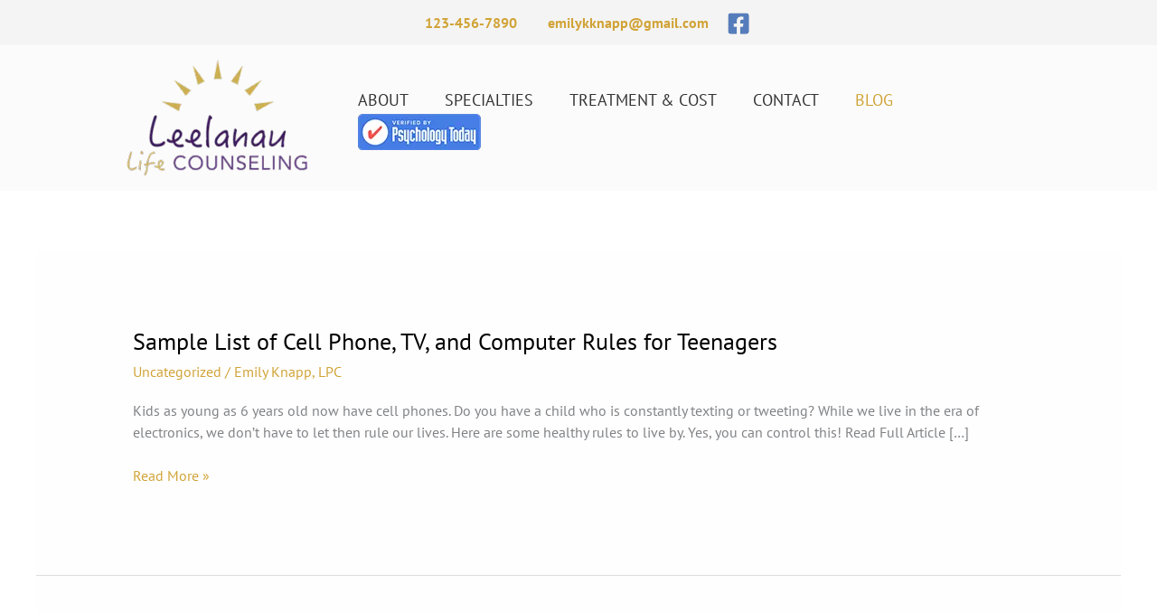

--- FILE ---
content_type: text/html; charset=UTF-8
request_url: https://www.leelanaulifecounseling.com/blog/page/7/
body_size: 14948
content:
<!DOCTYPE html>
<link rel="preconnect" href="https://fonts.googleapis.com"> 
<link rel="preconnect" href="https://fonts.gstatic.com" crossorigin> 
<link href="https://fonts.googleapis.com/css2?family=Comfortaa:wght@700&display=swap" rel="stylesheet">
<html lang="en-US">
<head><script data-no-optimize="1">var litespeed_docref=sessionStorage.getItem("litespeed_docref");litespeed_docref&&(Object.defineProperty(document,"referrer",{get:function(){return litespeed_docref}}),sessionStorage.removeItem("litespeed_docref"));</script>
<meta charset="UTF-8">
<meta name="viewport" content="width=device-width, initial-scale=1">
<link rel="profile" href="https://gmpg.org/xfn/11">

<link rel="preload" href="https://www.leelanaulifecounseling.com/wp-content/astra-local-fonts/montserrat/JTUHjIg1_i6t8kCHKm4532VJOt5-QNFgpCu173w5aXo.woff2" as="font" type="font/woff2" crossorigin><link rel="preload" href="https://www.leelanaulifecounseling.com/wp-content/astra-local-fonts/pt-sans/jizfRExUiTo99u79B_mh0O6tLQ.woff2" as="font" type="font/woff2" crossorigin><link rel="preload" href="https://www.leelanaulifecounseling.com/wp-content/astra-local-fonts/pt-serif/EJRSQgYoZZY2vCFuvAnt66qSVys.woff2" as="font" type="font/woff2" crossorigin><link rel="preload" href="https://www.leelanaulifecounseling.com/wp-content/astra-local-fonts/sen/6xK0dSxYI9_dkN18-vZKK2EISM2-L4nAlQ.woff2" as="font" type="font/woff2" crossorigin><meta name='robots' content='index, follow, max-image-preview:large, max-snippet:-1, max-video-preview:-1' />
  <link rel="preload" href="https://www.leelanaulifecounseling.com/wp-content/themes/astra/assets/fonts/astra.woff" as="font" crossorigin />
  <link rel="preload" href="https://www.leelanaulifecounseling.com/wp-content/themes/astra/assets/fonts/astra.ttf" as="font" crossorigin />
  <link rel="preload" href="https://www.leelanaulifecounseling.com/wp-content/themes/astra/assets/fonts/astra.svg#astra" as="font" crossorigin />
  <style type='text/css'>
  @font-face {font-family: "Astra";src: url( https://www.leelanaulifecounseling.com/wp-content/themes/astra/assets/fonts/astra.woff) format("woff"),url( https://www.leelanaulifecounseling.com/wp-content/themes/astra/assets/fonts/astra.ttf) format("truetype"),url( https://www.leelanaulifecounseling.com/wp-content/themes/astra/assets/fonts/astra.svg#astra) format("svg");font-weight: normal;font-style: normal;font-display: fallback;}  </style>
  
	<!-- This site is optimized with the Yoast SEO plugin v26.8 - https://yoast.com/product/yoast-seo-wordpress/ -->
	<title>Blog - Page 7 of 7 - Leelanau Life Counseling</title>
	<link rel="canonical" href="https://www.leelanaulifecounseling.com/blog/page/7/" />
	<link rel="prev" href="https://www.leelanaulifecounseling.com/blog/page/6/" />
	<meta property="og:locale" content="en_US" />
	<meta property="og:type" content="article" />
	<meta property="og:title" content="Blog - Page 7 of 7 - Leelanau Life Counseling" />
	<meta property="og:url" content="https://www.leelanaulifecounseling.com/blog/" />
	<meta property="og:site_name" content="Leelanau Life Counseling" />
	<meta name="twitter:card" content="summary_large_image" />
	<script type="application/ld+json" class="yoast-schema-graph">{"@context":"https://schema.org","@graph":[{"@type":["WebPage","CollectionPage"],"@id":"https://www.leelanaulifecounseling.com/blog/","url":"https://www.leelanaulifecounseling.com/blog/page/7/","name":"Blog - Page 7 of 7 - Leelanau Life Counseling","isPartOf":{"@id":"https://www.leelanaulifecounseling.com/#website"},"datePublished":"2025-08-25T16:41:38+00:00","breadcrumb":{"@id":"https://www.leelanaulifecounseling.com/blog/page/7/#breadcrumb"},"inLanguage":"en-US"},{"@type":"BreadcrumbList","@id":"https://www.leelanaulifecounseling.com/blog/page/7/#breadcrumb","itemListElement":[{"@type":"ListItem","position":1,"name":"Home","item":"https://www.leelanaulifecounseling.com/"},{"@type":"ListItem","position":2,"name":"Blog"}]},{"@type":"WebSite","@id":"https://www.leelanaulifecounseling.com/#website","url":"https://www.leelanaulifecounseling.com/","name":"Leelanau Life Counseling","description":"","publisher":{"@id":"https://www.leelanaulifecounseling.com/#organization"},"potentialAction":[{"@type":"SearchAction","target":{"@type":"EntryPoint","urlTemplate":"https://www.leelanaulifecounseling.com/?s={search_term_string}"},"query-input":{"@type":"PropertyValueSpecification","valueRequired":true,"valueName":"search_term_string"}}],"inLanguage":"en-US"},{"@type":"Organization","@id":"https://www.leelanaulifecounseling.com/#organization","name":"Archer Financial Planning, LLC","url":"https://www.leelanaulifecounseling.com/","logo":{"@type":"ImageObject","inLanguage":"en-US","@id":"https://www.leelanaulifecounseling.com/#/schema/logo/image/","url":"https://www.leelanaulifecounseling.com/wp-content/uploads/2025/08/logo-leelanau.png","contentUrl":"https://www.leelanaulifecounseling.com/wp-content/uploads/2025/08/logo-leelanau.png","width":241,"height":156,"caption":"Archer Financial Planning, LLC"},"image":{"@id":"https://www.leelanaulifecounseling.com/#/schema/logo/image/"}}]}</script>
	<!-- / Yoast SEO plugin. -->


<link rel="alternate" type="application/rss+xml" title="Leelanau Life Counseling &raquo; Feed" href="https://www.leelanaulifecounseling.com/feed/" />
<link rel="alternate" type="application/rss+xml" title="Leelanau Life Counseling &raquo; Comments Feed" href="https://www.leelanaulifecounseling.com/comments/feed/" />
<style id='wp-img-auto-sizes-contain-inline-css'>
img:is([sizes=auto i],[sizes^="auto," i]){contain-intrinsic-size:3000px 1500px}
/*# sourceURL=wp-img-auto-sizes-contain-inline-css */
</style>

<link rel='stylesheet' id='formidable-css' href='https://www.leelanaulifecounseling.com/wp-content/plugins/formidable/css/formidableforms.css?ver=114012' media='all' />
<link rel='stylesheet' id='astra-theme-css-css' href='https://www.leelanaulifecounseling.com/wp-content/themes/astra/assets/css/minified/main.min.css?ver=4.12.1' media='all' />
<link rel='stylesheet' id='astra-google-fonts-css' href='https://www.leelanaulifecounseling.com/wp-content/astra-local-fonts/astra-local-fonts.css?ver=4.12.1' media='all' />
<link rel='stylesheet' id='astra-theme-dynamic-css' href='https://www.leelanaulifecounseling.com/wp-content/uploads/astra/astra-theme-dynamic-css-home.css?ver=1757478862' media='all' />
<style id='wp-emoji-styles-inline-css'>

	img.wp-smiley, img.emoji {
		display: inline !important;
		border: none !important;
		box-shadow: none !important;
		height: 1em !important;
		width: 1em !important;
		margin: 0 0.07em !important;
		vertical-align: -0.1em !important;
		background: none !important;
		padding: 0 !important;
	}
/*# sourceURL=wp-emoji-styles-inline-css */
</style>
<link rel='stylesheet' id='wp-block-library-css' href='https://www.leelanaulifecounseling.com/wp-includes/css/dist/block-library/style.min.css?ver=075c27e4ae29bbbc4a2351e6d49fd946' media='all' />
<style id='global-styles-inline-css'>
:root{--wp--preset--aspect-ratio--square: 1;--wp--preset--aspect-ratio--4-3: 4/3;--wp--preset--aspect-ratio--3-4: 3/4;--wp--preset--aspect-ratio--3-2: 3/2;--wp--preset--aspect-ratio--2-3: 2/3;--wp--preset--aspect-ratio--16-9: 16/9;--wp--preset--aspect-ratio--9-16: 9/16;--wp--preset--color--black: #000000;--wp--preset--color--cyan-bluish-gray: #abb8c3;--wp--preset--color--white: #ffffff;--wp--preset--color--pale-pink: #f78da7;--wp--preset--color--vivid-red: #cf2e2e;--wp--preset--color--luminous-vivid-orange: #ff6900;--wp--preset--color--luminous-vivid-amber: #fcb900;--wp--preset--color--light-green-cyan: #7bdcb5;--wp--preset--color--vivid-green-cyan: #00d084;--wp--preset--color--pale-cyan-blue: #8ed1fc;--wp--preset--color--vivid-cyan-blue: #0693e3;--wp--preset--color--vivid-purple: #9b51e0;--wp--preset--color--ast-global-color-0: var(--ast-global-color-0);--wp--preset--color--ast-global-color-1: var(--ast-global-color-1);--wp--preset--color--ast-global-color-2: var(--ast-global-color-2);--wp--preset--color--ast-global-color-3: var(--ast-global-color-3);--wp--preset--color--ast-global-color-4: var(--ast-global-color-4);--wp--preset--color--ast-global-color-5: var(--ast-global-color-5);--wp--preset--color--ast-global-color-6: var(--ast-global-color-6);--wp--preset--color--ast-global-color-7: var(--ast-global-color-7);--wp--preset--color--ast-global-color-8: var(--ast-global-color-8);--wp--preset--gradient--vivid-cyan-blue-to-vivid-purple: linear-gradient(135deg,rgb(6,147,227) 0%,rgb(155,81,224) 100%);--wp--preset--gradient--light-green-cyan-to-vivid-green-cyan: linear-gradient(135deg,rgb(122,220,180) 0%,rgb(0,208,130) 100%);--wp--preset--gradient--luminous-vivid-amber-to-luminous-vivid-orange: linear-gradient(135deg,rgb(252,185,0) 0%,rgb(255,105,0) 100%);--wp--preset--gradient--luminous-vivid-orange-to-vivid-red: linear-gradient(135deg,rgb(255,105,0) 0%,rgb(207,46,46) 100%);--wp--preset--gradient--very-light-gray-to-cyan-bluish-gray: linear-gradient(135deg,rgb(238,238,238) 0%,rgb(169,184,195) 100%);--wp--preset--gradient--cool-to-warm-spectrum: linear-gradient(135deg,rgb(74,234,220) 0%,rgb(151,120,209) 20%,rgb(207,42,186) 40%,rgb(238,44,130) 60%,rgb(251,105,98) 80%,rgb(254,248,76) 100%);--wp--preset--gradient--blush-light-purple: linear-gradient(135deg,rgb(255,206,236) 0%,rgb(152,150,240) 100%);--wp--preset--gradient--blush-bordeaux: linear-gradient(135deg,rgb(254,205,165) 0%,rgb(254,45,45) 50%,rgb(107,0,62) 100%);--wp--preset--gradient--luminous-dusk: linear-gradient(135deg,rgb(255,203,112) 0%,rgb(199,81,192) 50%,rgb(65,88,208) 100%);--wp--preset--gradient--pale-ocean: linear-gradient(135deg,rgb(255,245,203) 0%,rgb(182,227,212) 50%,rgb(51,167,181) 100%);--wp--preset--gradient--electric-grass: linear-gradient(135deg,rgb(202,248,128) 0%,rgb(113,206,126) 100%);--wp--preset--gradient--midnight: linear-gradient(135deg,rgb(2,3,129) 0%,rgb(40,116,252) 100%);--wp--preset--font-size--small: 13px;--wp--preset--font-size--medium: 20px;--wp--preset--font-size--large: 36px;--wp--preset--font-size--x-large: 42px;--wp--preset--spacing--20: 0.44rem;--wp--preset--spacing--30: 0.67rem;--wp--preset--spacing--40: 1rem;--wp--preset--spacing--50: 1.5rem;--wp--preset--spacing--60: 2.25rem;--wp--preset--spacing--70: 3.38rem;--wp--preset--spacing--80: 5.06rem;--wp--preset--shadow--natural: 6px 6px 9px rgba(0, 0, 0, 0.2);--wp--preset--shadow--deep: 12px 12px 50px rgba(0, 0, 0, 0.4);--wp--preset--shadow--sharp: 6px 6px 0px rgba(0, 0, 0, 0.2);--wp--preset--shadow--outlined: 6px 6px 0px -3px rgb(255, 255, 255), 6px 6px rgb(0, 0, 0);--wp--preset--shadow--crisp: 6px 6px 0px rgb(0, 0, 0);}:root { --wp--style--global--content-size: var(--wp--custom--ast-content-width-size);--wp--style--global--wide-size: var(--wp--custom--ast-wide-width-size); }:where(body) { margin: 0; }.wp-site-blocks > .alignleft { float: left; margin-right: 2em; }.wp-site-blocks > .alignright { float: right; margin-left: 2em; }.wp-site-blocks > .aligncenter { justify-content: center; margin-left: auto; margin-right: auto; }:where(.wp-site-blocks) > * { margin-block-start: 24px; margin-block-end: 0; }:where(.wp-site-blocks) > :first-child { margin-block-start: 0; }:where(.wp-site-blocks) > :last-child { margin-block-end: 0; }:root { --wp--style--block-gap: 24px; }:root :where(.is-layout-flow) > :first-child{margin-block-start: 0;}:root :where(.is-layout-flow) > :last-child{margin-block-end: 0;}:root :where(.is-layout-flow) > *{margin-block-start: 24px;margin-block-end: 0;}:root :where(.is-layout-constrained) > :first-child{margin-block-start: 0;}:root :where(.is-layout-constrained) > :last-child{margin-block-end: 0;}:root :where(.is-layout-constrained) > *{margin-block-start: 24px;margin-block-end: 0;}:root :where(.is-layout-flex){gap: 24px;}:root :where(.is-layout-grid){gap: 24px;}.is-layout-flow > .alignleft{float: left;margin-inline-start: 0;margin-inline-end: 2em;}.is-layout-flow > .alignright{float: right;margin-inline-start: 2em;margin-inline-end: 0;}.is-layout-flow > .aligncenter{margin-left: auto !important;margin-right: auto !important;}.is-layout-constrained > .alignleft{float: left;margin-inline-start: 0;margin-inline-end: 2em;}.is-layout-constrained > .alignright{float: right;margin-inline-start: 2em;margin-inline-end: 0;}.is-layout-constrained > .aligncenter{margin-left: auto !important;margin-right: auto !important;}.is-layout-constrained > :where(:not(.alignleft):not(.alignright):not(.alignfull)){max-width: var(--wp--style--global--content-size);margin-left: auto !important;margin-right: auto !important;}.is-layout-constrained > .alignwide{max-width: var(--wp--style--global--wide-size);}body .is-layout-flex{display: flex;}.is-layout-flex{flex-wrap: wrap;align-items: center;}.is-layout-flex > :is(*, div){margin: 0;}body .is-layout-grid{display: grid;}.is-layout-grid > :is(*, div){margin: 0;}body{padding-top: 0px;padding-right: 0px;padding-bottom: 0px;padding-left: 0px;}a:where(:not(.wp-element-button)){text-decoration: none;}:root :where(.wp-element-button, .wp-block-button__link){background-color: #32373c;border-width: 0;color: #fff;font-family: inherit;font-size: inherit;font-style: inherit;font-weight: inherit;letter-spacing: inherit;line-height: inherit;padding-top: calc(0.667em + 2px);padding-right: calc(1.333em + 2px);padding-bottom: calc(0.667em + 2px);padding-left: calc(1.333em + 2px);text-decoration: none;text-transform: inherit;}.has-black-color{color: var(--wp--preset--color--black) !important;}.has-cyan-bluish-gray-color{color: var(--wp--preset--color--cyan-bluish-gray) !important;}.has-white-color{color: var(--wp--preset--color--white) !important;}.has-pale-pink-color{color: var(--wp--preset--color--pale-pink) !important;}.has-vivid-red-color{color: var(--wp--preset--color--vivid-red) !important;}.has-luminous-vivid-orange-color{color: var(--wp--preset--color--luminous-vivid-orange) !important;}.has-luminous-vivid-amber-color{color: var(--wp--preset--color--luminous-vivid-amber) !important;}.has-light-green-cyan-color{color: var(--wp--preset--color--light-green-cyan) !important;}.has-vivid-green-cyan-color{color: var(--wp--preset--color--vivid-green-cyan) !important;}.has-pale-cyan-blue-color{color: var(--wp--preset--color--pale-cyan-blue) !important;}.has-vivid-cyan-blue-color{color: var(--wp--preset--color--vivid-cyan-blue) !important;}.has-vivid-purple-color{color: var(--wp--preset--color--vivid-purple) !important;}.has-ast-global-color-0-color{color: var(--wp--preset--color--ast-global-color-0) !important;}.has-ast-global-color-1-color{color: var(--wp--preset--color--ast-global-color-1) !important;}.has-ast-global-color-2-color{color: var(--wp--preset--color--ast-global-color-2) !important;}.has-ast-global-color-3-color{color: var(--wp--preset--color--ast-global-color-3) !important;}.has-ast-global-color-4-color{color: var(--wp--preset--color--ast-global-color-4) !important;}.has-ast-global-color-5-color{color: var(--wp--preset--color--ast-global-color-5) !important;}.has-ast-global-color-6-color{color: var(--wp--preset--color--ast-global-color-6) !important;}.has-ast-global-color-7-color{color: var(--wp--preset--color--ast-global-color-7) !important;}.has-ast-global-color-8-color{color: var(--wp--preset--color--ast-global-color-8) !important;}.has-black-background-color{background-color: var(--wp--preset--color--black) !important;}.has-cyan-bluish-gray-background-color{background-color: var(--wp--preset--color--cyan-bluish-gray) !important;}.has-white-background-color{background-color: var(--wp--preset--color--white) !important;}.has-pale-pink-background-color{background-color: var(--wp--preset--color--pale-pink) !important;}.has-vivid-red-background-color{background-color: var(--wp--preset--color--vivid-red) !important;}.has-luminous-vivid-orange-background-color{background-color: var(--wp--preset--color--luminous-vivid-orange) !important;}.has-luminous-vivid-amber-background-color{background-color: var(--wp--preset--color--luminous-vivid-amber) !important;}.has-light-green-cyan-background-color{background-color: var(--wp--preset--color--light-green-cyan) !important;}.has-vivid-green-cyan-background-color{background-color: var(--wp--preset--color--vivid-green-cyan) !important;}.has-pale-cyan-blue-background-color{background-color: var(--wp--preset--color--pale-cyan-blue) !important;}.has-vivid-cyan-blue-background-color{background-color: var(--wp--preset--color--vivid-cyan-blue) !important;}.has-vivid-purple-background-color{background-color: var(--wp--preset--color--vivid-purple) !important;}.has-ast-global-color-0-background-color{background-color: var(--wp--preset--color--ast-global-color-0) !important;}.has-ast-global-color-1-background-color{background-color: var(--wp--preset--color--ast-global-color-1) !important;}.has-ast-global-color-2-background-color{background-color: var(--wp--preset--color--ast-global-color-2) !important;}.has-ast-global-color-3-background-color{background-color: var(--wp--preset--color--ast-global-color-3) !important;}.has-ast-global-color-4-background-color{background-color: var(--wp--preset--color--ast-global-color-4) !important;}.has-ast-global-color-5-background-color{background-color: var(--wp--preset--color--ast-global-color-5) !important;}.has-ast-global-color-6-background-color{background-color: var(--wp--preset--color--ast-global-color-6) !important;}.has-ast-global-color-7-background-color{background-color: var(--wp--preset--color--ast-global-color-7) !important;}.has-ast-global-color-8-background-color{background-color: var(--wp--preset--color--ast-global-color-8) !important;}.has-black-border-color{border-color: var(--wp--preset--color--black) !important;}.has-cyan-bluish-gray-border-color{border-color: var(--wp--preset--color--cyan-bluish-gray) !important;}.has-white-border-color{border-color: var(--wp--preset--color--white) !important;}.has-pale-pink-border-color{border-color: var(--wp--preset--color--pale-pink) !important;}.has-vivid-red-border-color{border-color: var(--wp--preset--color--vivid-red) !important;}.has-luminous-vivid-orange-border-color{border-color: var(--wp--preset--color--luminous-vivid-orange) !important;}.has-luminous-vivid-amber-border-color{border-color: var(--wp--preset--color--luminous-vivid-amber) !important;}.has-light-green-cyan-border-color{border-color: var(--wp--preset--color--light-green-cyan) !important;}.has-vivid-green-cyan-border-color{border-color: var(--wp--preset--color--vivid-green-cyan) !important;}.has-pale-cyan-blue-border-color{border-color: var(--wp--preset--color--pale-cyan-blue) !important;}.has-vivid-cyan-blue-border-color{border-color: var(--wp--preset--color--vivid-cyan-blue) !important;}.has-vivid-purple-border-color{border-color: var(--wp--preset--color--vivid-purple) !important;}.has-ast-global-color-0-border-color{border-color: var(--wp--preset--color--ast-global-color-0) !important;}.has-ast-global-color-1-border-color{border-color: var(--wp--preset--color--ast-global-color-1) !important;}.has-ast-global-color-2-border-color{border-color: var(--wp--preset--color--ast-global-color-2) !important;}.has-ast-global-color-3-border-color{border-color: var(--wp--preset--color--ast-global-color-3) !important;}.has-ast-global-color-4-border-color{border-color: var(--wp--preset--color--ast-global-color-4) !important;}.has-ast-global-color-5-border-color{border-color: var(--wp--preset--color--ast-global-color-5) !important;}.has-ast-global-color-6-border-color{border-color: var(--wp--preset--color--ast-global-color-6) !important;}.has-ast-global-color-7-border-color{border-color: var(--wp--preset--color--ast-global-color-7) !important;}.has-ast-global-color-8-border-color{border-color: var(--wp--preset--color--ast-global-color-8) !important;}.has-vivid-cyan-blue-to-vivid-purple-gradient-background{background: var(--wp--preset--gradient--vivid-cyan-blue-to-vivid-purple) !important;}.has-light-green-cyan-to-vivid-green-cyan-gradient-background{background: var(--wp--preset--gradient--light-green-cyan-to-vivid-green-cyan) !important;}.has-luminous-vivid-amber-to-luminous-vivid-orange-gradient-background{background: var(--wp--preset--gradient--luminous-vivid-amber-to-luminous-vivid-orange) !important;}.has-luminous-vivid-orange-to-vivid-red-gradient-background{background: var(--wp--preset--gradient--luminous-vivid-orange-to-vivid-red) !important;}.has-very-light-gray-to-cyan-bluish-gray-gradient-background{background: var(--wp--preset--gradient--very-light-gray-to-cyan-bluish-gray) !important;}.has-cool-to-warm-spectrum-gradient-background{background: var(--wp--preset--gradient--cool-to-warm-spectrum) !important;}.has-blush-light-purple-gradient-background{background: var(--wp--preset--gradient--blush-light-purple) !important;}.has-blush-bordeaux-gradient-background{background: var(--wp--preset--gradient--blush-bordeaux) !important;}.has-luminous-dusk-gradient-background{background: var(--wp--preset--gradient--luminous-dusk) !important;}.has-pale-ocean-gradient-background{background: var(--wp--preset--gradient--pale-ocean) !important;}.has-electric-grass-gradient-background{background: var(--wp--preset--gradient--electric-grass) !important;}.has-midnight-gradient-background{background: var(--wp--preset--gradient--midnight) !important;}.has-small-font-size{font-size: var(--wp--preset--font-size--small) !important;}.has-medium-font-size{font-size: var(--wp--preset--font-size--medium) !important;}.has-large-font-size{font-size: var(--wp--preset--font-size--large) !important;}.has-x-large-font-size{font-size: var(--wp--preset--font-size--x-large) !important;}
:root :where(.wp-block-pullquote){font-size: 1.5em;line-height: 1.6;}
/*# sourceURL=global-styles-inline-css */
</style>
<link rel='stylesheet' id='menu-image-css' href='https://www.leelanaulifecounseling.com/wp-content/plugins/menu-image/includes/css/menu-image.css?ver=3.13' media='all' />
<link rel='stylesheet' id='dashicons-css' href='https://www.leelanaulifecounseling.com/wp-includes/css/dashicons.min.css?ver=075c27e4ae29bbbc4a2351e6d49fd946' media='all' />
<link rel='stylesheet' id='parent-style-css' href='https://www.leelanaulifecounseling.com/wp-content/themes/astra/style.css?ver=075c27e4ae29bbbc4a2351e6d49fd946' media='all' />
<link rel='stylesheet' id='astra-addon-css-css' href='https://www.leelanaulifecounseling.com/wp-content/uploads/astra-addon/astra-addon-6971024edcddd2-33575568.css?ver=4.12.1' media='all' />
<link rel='stylesheet' id='astra-addon-dynamic-css' href='https://www.leelanaulifecounseling.com/wp-content/uploads/astra-addon/astra-addon-dynamic-css-home.css?ver=1757478862' media='all' />
<!--n2css--><!--n2js--><script src="https://www.leelanaulifecounseling.com/wp-content/themes/astra/assets/js/minified/flexibility.min.js?ver=4.12.1" id="astra-flexibility-js"></script>
<script id="astra-flexibility-js-after">
typeof flexibility !== "undefined" && flexibility(document.documentElement);
//# sourceURL=astra-flexibility-js-after
</script>
<script src="https://www.leelanaulifecounseling.com/wp-includes/js/jquery/jquery.min.js?ver=3.7.1" id="jquery-core-js"></script>
<script src="https://www.leelanaulifecounseling.com/wp-includes/js/jquery/jquery-migrate.min.js?ver=3.4.1" id="jquery-migrate-js"></script>
<link rel="https://api.w.org/" href="https://www.leelanaulifecounseling.com/wp-json/" /><link rel="EditURI" type="application/rsd+xml" title="RSD" href="https://www.leelanaulifecounseling.com/xmlrpc.php?rsd" />

            <style>
                img.lazy {
                    opacity: 0;
                }
                img:not(.initial) {
                    transition: opacity 1s;
                }
                img.initial,
                img.loaded,
                img.error {
                    opacity: 1;
                }

                img:not([src]) {
                    visibility: hidden;
                }
            </style>
            <meta name="generator" content="Elementor 3.34.2; features: e_font_icon_svg, additional_custom_breakpoints; settings: css_print_method-internal, google_font-enabled, font_display-auto">
			<style>
				.e-con.e-parent:nth-of-type(n+4):not(.e-lazyloaded):not(.e-no-lazyload),
				.e-con.e-parent:nth-of-type(n+4):not(.e-lazyloaded):not(.e-no-lazyload) * {
					background-image: none !important;
				}
				@media screen and (max-height: 1024px) {
					.e-con.e-parent:nth-of-type(n+3):not(.e-lazyloaded):not(.e-no-lazyload),
					.e-con.e-parent:nth-of-type(n+3):not(.e-lazyloaded):not(.e-no-lazyload) * {
						background-image: none !important;
					}
				}
				@media screen and (max-height: 640px) {
					.e-con.e-parent:nth-of-type(n+2):not(.e-lazyloaded):not(.e-no-lazyload),
					.e-con.e-parent:nth-of-type(n+2):not(.e-lazyloaded):not(.e-no-lazyload) * {
						background-image: none !important;
					}
				}
			</style>
			<link rel="icon" href="https://www.leelanaulifecounseling.com/wp-content/uploads/2025/08/cropped-site-icon-leelanau-32x32.png" sizes="32x32" />
<link rel="icon" href="https://www.leelanaulifecounseling.com/wp-content/uploads/2025/08/cropped-site-icon-leelanau-192x192.png" sizes="192x192" />
<link rel="apple-touch-icon" href="https://www.leelanaulifecounseling.com/wp-content/uploads/2025/08/cropped-site-icon-leelanau-180x180.png" />
<meta name="msapplication-TileImage" content="https://www.leelanaulifecounseling.com/wp-content/uploads/2025/08/cropped-site-icon-leelanau-270x270.png" />
		<style id="wp-custom-css">
			/* ELEMENTOR WIDGET - toggle all open by default */
.elementor-toggle .elementor-tab-content {
    display: block;
}
		</style>
		</head>

<body itemtype='https://schema.org/Blog' itemscope='itemscope' class="blog paged wp-custom-logo wp-embed-responsive paged-7 wp-theme-astra wp-child-theme-astra-child ast-desktop ast-separate-container ast-two-container ast-no-sidebar astra-4.12.1 ast-inherit-site-logo-transparent ast-hfb-header elementor-default elementor-kit-10 astra-addon-4.12.1">
<div 
class="hfeed site" id="page">
	<a class="skip-link screen-reader-text" href="#content">Skip to content</a>
			<header
		class="site-header header-main-layout-1 ast-primary-menu-enabled ast-logo-title-inline ast-hide-custom-menu-mobile ast-builder-menu-toggle-icon ast-mobile-header-inline" id="masthead" itemtype="https://schema.org/WPHeader" itemscope="itemscope" itemid="#masthead"		>
			<div id="ast-desktop-header" data-toggle-type="dropdown">
		<div class="ast-above-header-wrap  ">
		<div class="ast-above-header-bar ast-above-header  site-header-focus-item" data-section="section-above-header-builder">
						<div class="site-above-header-wrap ast-builder-grid-row-container site-header-focus-item ast-container" data-section="section-above-header-builder">
				<div class="ast-builder-grid-row ast-grid-center-col-layout-only ast-flex ast-grid-center-col-layout">
																		<div class="site-header-above-section-center site-header-section ast-flex ast-grid-section-center">
										<aside
		class="header-widget-area widget-area site-header-focus-item header-widget-area-inner" data-section="sidebar-widgets-header-widget-1" aria-label="Header Widget 1" role="region"		>
						<section id="custom_html-5" class="widget_text widget widget_custom_html"><div class="textwidget custom-html-widget"><i class="fa fa-phone" aria-hidden="true" style="font-size: 1.0em; color: #666666; padding-right: 10px;"></i><span style="color: #d1a337; font-size: 16px; font-weight: 700;">123-456-7890</span>&nbsp;&nbsp;&nbsp;&nbsp;&nbsp;&nbsp;<i class="fa fa-envelope" aria-hidden="true" style="font-size: 1.0em; color: #666666; padding-right: 10px;"></i><span style="color: #d1a337; font-size: 16px; font-weight: 700;">emilykknapp@gmail.com</span></div></section>		</aside>
					<div class="ast-builder-layout-element ast-flex site-header-focus-item" data-section="section-hb-social-icons-1">
			<div class="ast-header-social-1-wrap ast-header-social-wrap"><div class="header-social-inner-wrap element-social-inner-wrap social-show-label-false ast-social-color-type-official ast-social-stack-none ast-social-element-style-filled"><a href="https://www.facebook.com/leelanaulifecounseling" aria-label="Facebook" target="_blank" rel="noopener noreferrer" style="--color: #557dbc; --background-color: transparent;" class="ast-builder-social-element ast-inline-flex ast-facebook header-social-item"><span aria-hidden="true" class="ahfb-svg-iconset ast-inline-flex svg-baseline"><svg xmlns='http://www.w3.org/2000/svg' viewBox='0 0 448 512'><path d='M400 32H48A48 48 0 0 0 0 80v352a48 48 0 0 0 48 48h137.25V327.69h-63V256h63v-54.64c0-62.15 37-96.48 93.67-96.48 27.14 0 55.52 4.84 55.52 4.84v61h-31.27c-30.81 0-40.42 19.12-40.42 38.73V256h68.78l-11 71.69h-57.78V480H400a48 48 0 0 0 48-48V80a48 48 0 0 0-48-48z'></path></svg></span></a></div></div>		</div>
									</div>
																		</div>
					</div>
								</div>
			</div>
		<div class="ast-main-header-wrap main-header-bar-wrap ">
		<div class="ast-primary-header-bar ast-primary-header main-header-bar site-header-focus-item" data-section="section-primary-header-builder">
						<div class="site-primary-header-wrap ast-builder-grid-row-container site-header-focus-item ast-container" data-section="section-primary-header-builder">
				<div class="ast-builder-grid-row ast-builder-grid-row-has-sides ast-builder-grid-row-no-center">
											<div class="site-header-primary-section-left site-header-section ast-flex site-header-section-left">
									<div class="ast-builder-layout-element ast-flex site-header-focus-item" data-section="title_tagline">
							<div
				class="site-branding ast-site-identity" itemtype="https://schema.org/Organization" itemscope="itemscope"				>
					<span class="site-logo-img"><a href="https://www.leelanaulifecounseling.com/" class="custom-logo-link" rel="home"><picture class="custom-logo" decoding="async">
<source type="image/webp" srcset="https://www.leelanaulifecounseling.com/wp-content/uploads/2025/08/logo-leelanau-200x129.png.webp 200w, https://www.leelanaulifecounseling.com/wp-content/uploads/2025/08/logo-leelanau-24x16.png.webp 24w, https://www.leelanaulifecounseling.com/wp-content/uploads/2025/08/logo-leelanau-36x23.png.webp 36w, https://www.leelanaulifecounseling.com/wp-content/uploads/2025/08/logo-leelanau-48x31.png.webp 48w, https://www.leelanaulifecounseling.com/wp-content/uploads/2025/08/logo-leelanau.png.webp 241w" sizes="(max-width: 200px) 100vw, 200px"/>
<img width="200" height="129"   alt="Leelanau Life Counseling logo" decoding="async" data-srcset="https://www.leelanaulifecounseling.com/wp-content/uploads/2025/08/logo-leelanau-200x129.png 200w, https://www.leelanaulifecounseling.com/wp-content/uploads/2025/08/logo-leelanau-24x16.png 24w, https://www.leelanaulifecounseling.com/wp-content/uploads/2025/08/logo-leelanau-36x23.png 36w, https://www.leelanaulifecounseling.com/wp-content/uploads/2025/08/logo-leelanau-48x31.png 48w, https://www.leelanaulifecounseling.com/wp-content/uploads/2025/08/logo-leelanau.png 241w"  data-src="https://www.leelanaulifecounseling.com/wp-content/uploads/2025/08/logo-leelanau-200x129.png" data-sizes="(max-width: 200px) 100vw, 200px" class="custom-logo lazy" src="data:image/svg+xml,%3Csvg%20xmlns='http://www.w3.org/2000/svg'%20viewBox='0%200%200%200'%3E%3C/svg%3E" />
</picture>
</a></span>				</div>
			<!-- .site-branding -->
					</div>
								</div>
																								<div class="site-header-primary-section-right site-header-section ast-flex ast-grid-right-section">
										<div class="ast-builder-menu-1 ast-builder-menu ast-flex ast-builder-menu-1-focus-item ast-builder-layout-element site-header-focus-item" data-section="section-hb-menu-1">
			<div class="ast-main-header-bar-alignment"><div class="main-header-bar-navigation"><nav class="site-navigation ast-flex-grow-1 navigation-accessibility site-header-focus-item" id="primary-site-navigation-desktop" aria-label="Primary Site Navigation" itemtype="https://schema.org/SiteNavigationElement" itemscope="itemscope"><div class="main-navigation ast-inline-flex"><ul id="ast-hf-menu-1" class="main-header-menu ast-menu-shadow ast-nav-menu ast-flex  submenu-with-border ast-menu-hover-style-underline  stack-on-mobile"><li id="menu-item-99" class="menu-item menu-item-type-post_type menu-item-object-page menu-item-99"><a href="https://www.leelanaulifecounseling.com/about/" class="menu-link">About</a></li>
<li id="menu-item-114" class="menu-item menu-item-type-post_type menu-item-object-page menu-item-114"><a href="https://www.leelanaulifecounseling.com/specialties/" class="menu-link">Specialties</a></li>
<li id="menu-item-292" class="menu-item menu-item-type-post_type menu-item-object-page menu-item-292"><a href="https://www.leelanaulifecounseling.com/treatment-cost/" class="menu-link">Treatment &#038; Cost</a></li>
<li id="menu-item-291" class="menu-item menu-item-type-post_type menu-item-object-page menu-item-291"><a href="https://www.leelanaulifecounseling.com/contact/" class="menu-link">Contact</a></li>
<li id="menu-item-2074" class="menu-item menu-item-type-post_type menu-item-object-page current-menu-item page_item page-item-2072 current_page_item current_page_parent menu-item-2074"><a href="https://www.leelanaulifecounseling.com/blog/" aria-current="page" class="menu-link">Blog</a></li>
<li id="menu-item-2098" class="menu-item menu-item-type-custom menu-item-object-custom menu-item-2098"><a target="_blank" href="https://www.psychologytoday.com/us/therapists/leelanau-life-counseling-pllc-traverse-city-mi/163786?p=10" class="menu-image-title-hide menu-image-hovered menu-link"><span class="menu-image-title-hide menu-image-title">Psychology Today</span><span class='menu-image-hover-wrapper'><picture class="menu-image menu-image-title-hide" decoding="async">
<source type="image/webp" srcset="https://www.leelanaulifecounseling.com/wp-content/uploads/2025/08/menu-psychology-today-blue-136.png.webp"/>
<img width="136" height="40"   alt="Verified by Psychology Today logo" decoding="async" data-src="https://www.leelanaulifecounseling.com/wp-content/uploads/2025/08/menu-psychology-today-blue-136.png" class="menu-image menu-image-title-hide lazy" src="data:image/svg+xml,%3Csvg%20xmlns='http://www.w3.org/2000/svg'%20viewBox='0%200%200%200'%3E%3C/svg%3E" />
</picture>
<picture class="hovered-image menu-image-title-hide" decoding="async">
<source type="image/webp" srcset="https://www.leelanaulifecounseling.com/wp-content/uploads/2025/08/menu-psychology-today-blue-136.png.webp"/>
<img width="136" height="40"   alt="Verified by Psychology Today logo" style="margin-left: -136px;" decoding="async" data-src="https://www.leelanaulifecounseling.com/wp-content/uploads/2025/08/menu-psychology-today-blue-136.png" class="hovered-image menu-image-title-hide lazy" src="data:image/svg+xml,%3Csvg%20xmlns='http://www.w3.org/2000/svg'%20viewBox='0%200%200%200'%3E%3C/svg%3E" />
</picture>
</span></a></li>
</ul></div></nav></div></div>		</div>
									</div>
												</div>
					</div>
								</div>
			</div>
	</div> <!-- Main Header Bar Wrap -->
<div id="ast-mobile-header" class="ast-mobile-header-wrap " data-type="dropdown">
		<div class="ast-main-header-wrap main-header-bar-wrap" >
		<div class="ast-primary-header-bar ast-primary-header main-header-bar site-primary-header-wrap site-header-focus-item ast-builder-grid-row-layout-default ast-builder-grid-row-tablet-layout-default ast-builder-grid-row-mobile-layout-default" data-section="section-primary-header-builder">
									<div class="ast-builder-grid-row ast-builder-grid-row-has-sides ast-builder-grid-row-no-center">
													<div class="site-header-primary-section-left site-header-section ast-flex site-header-section-left">
										<div class="ast-builder-layout-element ast-flex site-header-focus-item" data-section="title_tagline">
							<div
				class="site-branding ast-site-identity" itemtype="https://schema.org/Organization" itemscope="itemscope"				>
					<span class="site-logo-img"><a href="https://www.leelanaulifecounseling.com/" class="custom-logo-link" rel="home"><picture class="custom-logo" decoding="async">
<source type="image/webp" srcset="https://www.leelanaulifecounseling.com/wp-content/uploads/2025/08/logo-leelanau-200x129.png.webp 200w, https://www.leelanaulifecounseling.com/wp-content/uploads/2025/08/logo-leelanau-24x16.png.webp 24w, https://www.leelanaulifecounseling.com/wp-content/uploads/2025/08/logo-leelanau-36x23.png.webp 36w, https://www.leelanaulifecounseling.com/wp-content/uploads/2025/08/logo-leelanau-48x31.png.webp 48w, https://www.leelanaulifecounseling.com/wp-content/uploads/2025/08/logo-leelanau.png.webp 241w" sizes="(max-width: 200px) 100vw, 200px"/>
<img width="200" height="129"   alt="Leelanau Life Counseling logo" decoding="async" data-srcset="https://www.leelanaulifecounseling.com/wp-content/uploads/2025/08/logo-leelanau-200x129.png 200w, https://www.leelanaulifecounseling.com/wp-content/uploads/2025/08/logo-leelanau-24x16.png 24w, https://www.leelanaulifecounseling.com/wp-content/uploads/2025/08/logo-leelanau-36x23.png 36w, https://www.leelanaulifecounseling.com/wp-content/uploads/2025/08/logo-leelanau-48x31.png 48w, https://www.leelanaulifecounseling.com/wp-content/uploads/2025/08/logo-leelanau.png 241w"  data-src="https://www.leelanaulifecounseling.com/wp-content/uploads/2025/08/logo-leelanau-200x129.png" data-sizes="(max-width: 200px) 100vw, 200px" class="custom-logo lazy" src="data:image/svg+xml,%3Csvg%20xmlns='http://www.w3.org/2000/svg'%20viewBox='0%200%200%200'%3E%3C/svg%3E" />
</picture>
</a></span>				</div>
			<!-- .site-branding -->
					</div>
									</div>
																									<div class="site-header-primary-section-right site-header-section ast-flex ast-grid-right-section">
										<div class="ast-builder-layout-element ast-flex site-header-focus-item" data-section="section-header-mobile-trigger">
						<div class="ast-button-wrap">
				<button type="button" class="menu-toggle main-header-menu-toggle ast-mobile-menu-trigger-minimal"   aria-expanded="false" aria-label="Main menu toggle">
					<span class="mobile-menu-toggle-icon">
						<span aria-hidden="true" class="ahfb-svg-iconset ast-inline-flex svg-baseline"><svg class='ast-mobile-svg ast-menu-svg' fill='currentColor' version='1.1' xmlns='http://www.w3.org/2000/svg' width='24' height='24' viewBox='0 0 24 24'><path d='M3 13h18c0.552 0 1-0.448 1-1s-0.448-1-1-1h-18c-0.552 0-1 0.448-1 1s0.448 1 1 1zM3 7h18c0.552 0 1-0.448 1-1s-0.448-1-1-1h-18c-0.552 0-1 0.448-1 1s0.448 1 1 1zM3 19h18c0.552 0 1-0.448 1-1s-0.448-1-1-1h-18c-0.552 0-1 0.448-1 1s0.448 1 1 1z'></path></svg></span><span aria-hidden="true" class="ahfb-svg-iconset ast-inline-flex svg-baseline"><svg class='ast-mobile-svg ast-close-svg' fill='currentColor' version='1.1' xmlns='http://www.w3.org/2000/svg' width='24' height='24' viewBox='0 0 24 24'><path d='M5.293 6.707l5.293 5.293-5.293 5.293c-0.391 0.391-0.391 1.024 0 1.414s1.024 0.391 1.414 0l5.293-5.293 5.293 5.293c0.391 0.391 1.024 0.391 1.414 0s0.391-1.024 0-1.414l-5.293-5.293 5.293-5.293c0.391-0.391 0.391-1.024 0-1.414s-1.024-0.391-1.414 0l-5.293 5.293-5.293-5.293c-0.391-0.391-1.024-0.391-1.414 0s-0.391 1.024 0 1.414z'></path></svg></span>					</span>
									</button>
			</div>
					</div>
									</div>
											</div>
						</div>
	</div>
				<div class="ast-mobile-header-content content-align-flex-start ">
						<div class="ast-builder-menu-mobile ast-builder-menu ast-builder-menu-mobile-focus-item ast-builder-layout-element site-header-focus-item" data-section="section-header-mobile-menu">
			<div class="ast-main-header-bar-alignment"><div class="main-header-bar-navigation"><nav class="site-navigation ast-flex-grow-1 navigation-accessibility site-header-focus-item" id="ast-mobile-site-navigation" aria-label="Site Navigation: Mobile Menu" itemtype="https://schema.org/SiteNavigationElement" itemscope="itemscope"><div class="main-navigation"><ul id="ast-hf-mobile-menu" class="main-header-menu ast-nav-menu ast-flex  submenu-with-border astra-menu-animation-fade  stack-on-mobile"><li id="menu-item-1485" class="menu-item menu-item-type-post_type menu-item-object-page menu-item-home menu-item-1485"><a href="https://www.leelanaulifecounseling.com/" class="menu-link">Home</a></li>
<li id="menu-item-1482" class="menu-item menu-item-type-post_type menu-item-object-page menu-item-1482"><a href="https://www.leelanaulifecounseling.com/about/" class="menu-link">About</a></li>
<li id="menu-item-1487" class="menu-item menu-item-type-post_type menu-item-object-page menu-item-1487"><a href="https://www.leelanaulifecounseling.com/specialties/" class="menu-link">Specialties</a></li>
<li id="menu-item-1484" class="menu-item menu-item-type-post_type menu-item-object-page menu-item-1484"><a href="https://www.leelanaulifecounseling.com/contact/" class="menu-link">Contact</a></li>
<li id="menu-item-2075" class="menu-item menu-item-type-post_type menu-item-object-page current-menu-item page_item page-item-2072 current_page_item current_page_parent menu-item-2075"><a href="https://www.leelanaulifecounseling.com/blog/" aria-current="page" class="menu-link">Blog</a></li>
<li id="menu-item-2096" class="menu-item menu-item-type-custom menu-item-object-custom menu-item-2096"><a target="_blank" href="https://www.psychologytoday.com/us/therapists/leelanau-life-counseling-pllc-traverse-city-mi/163786?p=10" class="menu-image-title-hide menu-image-hovered menu-link"><span class="menu-image-title-hide menu-image-title">Psychology Today</span><span class='menu-image-hover-wrapper'><picture class="menu-image menu-image-title-hide" decoding="async">
<source type="image/webp" srcset="https://www.leelanaulifecounseling.com/wp-content/uploads/2025/08/menu-psychology-today-blue-136.png.webp"/>
<img width="136" height="40"   alt="Verified by Psychology Today logo" decoding="async" data-src="https://www.leelanaulifecounseling.com/wp-content/uploads/2025/08/menu-psychology-today-blue-136.png" class="menu-image menu-image-title-hide lazy" src="data:image/svg+xml,%3Csvg%20xmlns='http://www.w3.org/2000/svg'%20viewBox='0%200%200%200'%3E%3C/svg%3E" />
</picture>
<picture class="hovered-image menu-image-title-hide" decoding="async">
<source type="image/webp" srcset="https://www.leelanaulifecounseling.com/wp-content/uploads/2025/08/menu-psychology-today-blue-136.png.webp"/>
<img width="136" height="40"   alt="Verified by Psychology Today logo" style="margin-left: -136px;" decoding="async" data-src="https://www.leelanaulifecounseling.com/wp-content/uploads/2025/08/menu-psychology-today-blue-136.png" class="hovered-image menu-image-title-hide lazy" src="data:image/svg+xml,%3Csvg%20xmlns='http://www.w3.org/2000/svg'%20viewBox='0%200%200%200'%3E%3C/svg%3E" />
</picture>
</span></a></li>
</ul></div></nav></div></div>		</div>
					</div>
			</div>
		</header><!-- #masthead -->
			<div id="content" class="site-content">
		<div class="ast-container">
			<div id="primary" class="content-area primary">
					<main id="main" class="site-main">
				<div class="ast-row"><article
class="post-53 post type-post status-publish format-standard hentry category-uncategorized tag-counseling tag-individual-goals tag-marriage-counseling tag-therapy ast-grid-common-col ast-full-width ast-article-post" id="post-53" itemtype="https://schema.org/CreativeWork" itemscope="itemscope">
		<div class="ast-post-format- ast-no-thumb blog-layout-1 ast-article-inner">
	<div class="post-content ast-grid-common-col" >
		<div class="ast-blog-featured-section post-thumb ast-blog-single-element"></div><h2 class="entry-title ast-blog-single-element" itemprop="headline"><a href="https://www.leelanaulifecounseling.com/sample-list-of-cell-phone-tv-and-computer-rules-for-teenagers/" rel="bookmark">Sample List of Cell Phone, TV, and Computer Rules for Teenagers</a></h2>		<header class="entry-header ast-blog-single-element ast-blog-meta-container">
			<div class="entry-meta"><span class="ast-taxonomy-container cat-links default"><a href="https://www.leelanaulifecounseling.com/category/uncategorized/" rel="category tag">Uncategorized</a></span> / <span class="posted-by vcard author" itemtype="https://schema.org/Person" itemscope="itemscope" itemprop="author">			<a title="View all posts by Emily Knapp, LPC"
				href="https://www.leelanaulifecounseling.com/author/emilykknapp/" rel="author"
				class="url fn n" itemprop="url"				>
				<span
				class="author-name" itemprop="name"				>
				Emily Knapp, LPC			</span>
			</a>
		</span>

		</div>		</header><!-- .entry-header -->
					<div class="ast-excerpt-container ast-blog-single-element">
				<p>Kids as young as 6 years old now have cell phones. Do you have a child who is constantly texting or tweeting? While we live in the era of electronics, we don&#8217;t have to let then rule our lives. Here are some healthy rules to live by. Yes, you can control this! Read Full Article [&hellip;]</p>
			</div>
		<p class="ast-blog-single-element ast-read-more-container read-more"> <a class="" href="https://www.leelanaulifecounseling.com/sample-list-of-cell-phone-tv-and-computer-rules-for-teenagers/"> <span class="screen-reader-text">Sample List of Cell Phone, TV, and Computer Rules for Teenagers</span> Read More »</a></p>		<div class="entry-content clear"
		itemprop="text"		>
					</div><!-- .entry-content .clear -->
	</div><!-- .post-content -->
</div> <!-- .blog-layout-1 -->
	</article><!-- #post-## -->
<article
class="post-1469 post type-post status-publish format-standard hentry category-uncategorized ast-grid-common-col ast-full-width ast-article-post" id="post-1469" itemtype="https://schema.org/CreativeWork" itemscope="itemscope">
		<div class="ast-post-format- ast-no-thumb blog-layout-1 ast-article-inner">
	<div class="post-content ast-grid-common-col" >
		<div class="ast-blog-featured-section post-thumb ast-blog-single-element"></div><h2 class="entry-title ast-blog-single-element" itemprop="headline"><a href="https://www.leelanaulifecounseling.com/healthy-divorce-how-to-make-your-split-as-smooth-as-possible/" rel="bookmark">Healthy divorce: How to make your split as smooth as possible</a></h2>		<header class="entry-header ast-blog-single-element ast-blog-meta-container">
			<div class="entry-meta"><span class="ast-taxonomy-container cat-links default"><a href="https://www.leelanaulifecounseling.com/category/uncategorized/" rel="category tag">Uncategorized</a></span> / <span class="posted-by vcard author" itemtype="https://schema.org/Person" itemscope="itemscope" itemprop="author">			<a title="View all posts by Emily Knapp, LPC"
				href="https://www.leelanaulifecounseling.com/author/emilykknapp/" rel="author"
				class="url fn n" itemprop="url"				>
				<span
				class="author-name" itemprop="name"				>
				Emily Knapp, LPC			</span>
			</a>
		</span>

		</div>		</header><!-- .entry-header -->
					<div class="ast-excerpt-container ast-blog-single-element">
				<p>No one enters into marriage expecting it to fail. Still, more than 20 percent of first marriages end in divorce within five years, and 48 percent of marriages dissolve by the 20-year mark, according to 2006-2010 data from the government&#8217;s National Survey of Family Growth. Separation and divorce are emotionally difficult events, but it is</p>
			</div>
		<p class="ast-blog-single-element ast-read-more-container read-more"> <a class="" href="https://www.leelanaulifecounseling.com/healthy-divorce-how-to-make-your-split-as-smooth-as-possible/"> <span class="screen-reader-text">Healthy divorce: How to make your split as smooth as possible</span> Read More »</a></p>		<div class="entry-content clear"
		itemprop="text"		>
					</div><!-- .entry-content .clear -->
	</div><!-- .post-content -->
</div> <!-- .blog-layout-1 -->
	</article><!-- #post-## -->
<article
class="post-57 post type-post status-publish format-standard hentry category-uncategorized tag-counseling tag-relationships tag-therapy ast-grid-common-col ast-full-width ast-article-post" id="post-57" itemtype="https://schema.org/CreativeWork" itemscope="itemscope">
		<div class="ast-post-format- ast-no-thumb blog-layout-1 ast-article-inner">
	<div class="post-content ast-grid-common-col" >
		<div class="ast-blog-featured-section post-thumb ast-blog-single-element"></div><h2 class="entry-title ast-blog-single-element" itemprop="headline"><a href="https://www.leelanaulifecounseling.com/8-reasons-you-might-still-be-single/" rel="bookmark">8 Reasons You Might Still Be Single</a></h2>		<header class="entry-header ast-blog-single-element ast-blog-meta-container">
			<div class="entry-meta"><span class="ast-taxonomy-container cat-links default"><a href="https://www.leelanaulifecounseling.com/category/uncategorized/" rel="category tag">Uncategorized</a></span> / <span class="posted-by vcard author" itemtype="https://schema.org/Person" itemscope="itemscope" itemprop="author">			<a title="View all posts by Emily Knapp, LPC"
				href="https://www.leelanaulifecounseling.com/author/emilykknapp/" rel="author"
				class="url fn n" itemprop="url"				>
				<span
				class="author-name" itemprop="name"				>
				Emily Knapp, LPC			</span>
			</a>
		</span>

		</div>		</header><!-- .entry-header -->
					<div class="ast-excerpt-container ast-blog-single-element">
				<p>Article written by: Lisa Firestone, Ph.D. Clearly, some people are single becuase they choose to be. They are simply not interested in being in a serious relationship at this time in their life. Others are single due to the circumstances of their lives. They may have gotten out of a meaningful relationship or have dated</p>
			</div>
		<p class="ast-blog-single-element ast-read-more-container read-more"> <a class="" href="https://www.leelanaulifecounseling.com/8-reasons-you-might-still-be-single/"> <span class="screen-reader-text">8 Reasons You Might Still Be Single</span> Read More »</a></p>		<div class="entry-content clear"
		itemprop="text"		>
					</div><!-- .entry-content .clear -->
	</div><!-- .post-content -->
</div> <!-- .blog-layout-1 -->
	</article><!-- #post-## -->
<article
class="post-59 post type-post status-publish format-standard hentry category-uncategorized tag-counseling tag-individual-goals tag-relationships tag-therapy ast-grid-common-col ast-full-width ast-article-post" id="post-59" itemtype="https://schema.org/CreativeWork" itemscope="itemscope">
		<div class="ast-post-format- ast-no-thumb blog-layout-1 ast-article-inner">
	<div class="post-content ast-grid-common-col" >
		<div class="ast-blog-featured-section post-thumb ast-blog-single-element"></div><h2 class="entry-title ast-blog-single-element" itemprop="headline"><a href="https://www.leelanaulifecounseling.com/7-crippling-parenting-behaviors-that-keep-childern-from-growing-into-leaders/" rel="bookmark">7 Crippling Parenting Behaviors That Keep Children From Growing Into Leaders</a></h2>		<header class="entry-header ast-blog-single-element ast-blog-meta-container">
			<div class="entry-meta"><span class="ast-taxonomy-container cat-links default"><a href="https://www.leelanaulifecounseling.com/category/uncategorized/" rel="category tag">Uncategorized</a></span> / <span class="posted-by vcard author" itemtype="https://schema.org/Person" itemscope="itemscope" itemprop="author">			<a title="View all posts by Emily Knapp, LPC"
				href="https://www.leelanaulifecounseling.com/author/emilykknapp/" rel="author"
				class="url fn n" itemprop="url"				>
				<span
				class="author-name" itemprop="name"				>
				Emily Knapp, LPC			</span>
			</a>
		</span>

		</div>		</header><!-- .entry-header -->
					<div class="ast-excerpt-container ast-blog-single-element">
				<p>Are you parenting to prepare or parenting to protect? Find out here with these seven crippling parenting behaviors. Read full article here</p>
			</div>
		<p class="ast-blog-single-element ast-read-more-container read-more"> <a class="" href="https://www.leelanaulifecounseling.com/7-crippling-parenting-behaviors-that-keep-childern-from-growing-into-leaders/"> <span class="screen-reader-text">7 Crippling Parenting Behaviors That Keep Children From Growing Into Leaders</span> Read More »</a></p>		<div class="entry-content clear"
		itemprop="text"		>
					</div><!-- .entry-content .clear -->
	</div><!-- .post-content -->
</div> <!-- .blog-layout-1 -->
	</article><!-- #post-## -->
<article
class="post-62 post type-post status-publish format-standard hentry category-uncategorized tag-marriage-counseling tag-relationships ast-grid-common-col ast-full-width ast-article-post" id="post-62" itemtype="https://schema.org/CreativeWork" itemscope="itemscope">
		<div class="ast-post-format- ast-no-thumb blog-layout-1 ast-article-inner">
	<div class="post-content ast-grid-common-col" >
		<div class="ast-blog-featured-section post-thumb ast-blog-single-element"></div><h2 class="entry-title ast-blog-single-element" itemprop="headline"><a href="https://www.leelanaulifecounseling.com/the-9-most-common-relationship-mistakes/" rel="bookmark">The 9 Most Common Relationship Mistakes</a></h2>		<header class="entry-header ast-blog-single-element ast-blog-meta-container">
			<div class="entry-meta"><span class="ast-taxonomy-container cat-links default"><a href="https://www.leelanaulifecounseling.com/category/uncategorized/" rel="category tag">Uncategorized</a></span> / <span class="posted-by vcard author" itemtype="https://schema.org/Person" itemscope="itemscope" itemprop="author">			<a title="View all posts by Emily Knapp, LPC"
				href="https://www.leelanaulifecounseling.com/author/emilykknapp/" rel="author"
				class="url fn n" itemprop="url"				>
				<span
				class="author-name" itemprop="name"				>
				Emily Knapp, LPC			</span>
			</a>
		</span>

		</div>		</header><!-- .entry-header -->
					<div class="ast-excerpt-container ast-blog-single-element">
				<p>Our happiness in life doesn&#8217;t depend entirely on having a close relationship, but it is definitely enhcanced by having bonds that are both healthy and close. If it seems as though yours aren&#8217;t working as well as you&#8217;d like them to, it&#8217;s possible that with some minor adjustments you can get things back on track.</p>
			</div>
		<p class="ast-blog-single-element ast-read-more-container read-more"> <a class="" href="https://www.leelanaulifecounseling.com/the-9-most-common-relationship-mistakes/"> <span class="screen-reader-text">The 9 Most Common Relationship Mistakes</span> Read More »</a></p>		<div class="entry-content clear"
		itemprop="text"		>
					</div><!-- .entry-content .clear -->
	</div><!-- .post-content -->
</div> <!-- .blog-layout-1 -->
	</article><!-- #post-## -->
<article
class="post-65 post type-post status-publish format-standard hentry category-uncategorized tag-counseling tag-individual-goals tag-therapy ast-grid-common-col ast-full-width ast-article-post" id="post-65" itemtype="https://schema.org/CreativeWork" itemscope="itemscope">
		<div class="ast-post-format- ast-no-thumb blog-layout-1 ast-article-inner">
	<div class="post-content ast-grid-common-col" >
		<div class="ast-blog-featured-section post-thumb ast-blog-single-element"></div><h2 class="entry-title ast-blog-single-element" itemprop="headline"><a href="https://www.leelanaulifecounseling.com/have-you-set-a-new-years-resolution/" rel="bookmark">Have you set a New Years Resolution?</a></h2>		<header class="entry-header ast-blog-single-element ast-blog-meta-container">
			<div class="entry-meta"><span class="ast-taxonomy-container cat-links default"><a href="https://www.leelanaulifecounseling.com/category/uncategorized/" rel="category tag">Uncategorized</a></span> / <span class="posted-by vcard author" itemtype="https://schema.org/Person" itemscope="itemscope" itemprop="author">			<a title="View all posts by Emily Knapp, LPC"
				href="https://www.leelanaulifecounseling.com/author/emilykknapp/" rel="author"
				class="url fn n" itemprop="url"				>
				<span
				class="author-name" itemprop="name"				>
				Emily Knapp, LPC			</span>
			</a>
		</span>

		</div>		</header><!-- .entry-header -->
					<div class="ast-excerpt-container ast-blog-single-element">
				<p>Have you set a New Years Resolution? Most of the time they don&#8217;t stick once February rolls around. Be mindful, set realistic and tangible goals for yourself. Set yourself up for SUCCESS and not failure by following these 5 mind tricks to keep your resolutions in 2014! See rest of article here</p>
			</div>
		<p class="ast-blog-single-element ast-read-more-container read-more"> <a class="" href="https://www.leelanaulifecounseling.com/have-you-set-a-new-years-resolution/"> <span class="screen-reader-text">Have you set a New Years Resolution?</span> Read More »</a></p>		<div class="entry-content clear"
		itemprop="text"		>
					</div><!-- .entry-content .clear -->
	</div><!-- .post-content -->
</div> <!-- .blog-layout-1 -->
	</article><!-- #post-## -->
<article
class="post-67 post type-post status-publish format-standard hentry category-uncategorized ast-grid-common-col ast-full-width ast-article-post" id="post-67" itemtype="https://schema.org/CreativeWork" itemscope="itemscope">
		<div class="ast-post-format- ast-no-thumb blog-layout-1 ast-article-inner">
	<div class="post-content ast-grid-common-col" >
		<div class="ast-blog-featured-section post-thumb ast-blog-single-element"></div><h2 class="entry-title ast-blog-single-element" itemprop="headline"><a href="https://www.leelanaulifecounseling.com/nature-therapy-fighting-the-winter-month-blues/" rel="bookmark">Nature Therapy &#8211; Fighting the Winter Month Blues</a></h2>		<header class="entry-header ast-blog-single-element ast-blog-meta-container">
			<div class="entry-meta"><span class="ast-taxonomy-container cat-links default"><a href="https://www.leelanaulifecounseling.com/category/uncategorized/" rel="category tag">Uncategorized</a></span> / <span class="posted-by vcard author" itemtype="https://schema.org/Person" itemscope="itemscope" itemprop="author">			<a title="View all posts by Emily Knapp, LPC"
				href="https://www.leelanaulifecounseling.com/author/emilykknapp/" rel="author"
				class="url fn n" itemprop="url"				>
				<span
				class="author-name" itemprop="name"				>
				Emily Knapp, LPC			</span>
			</a>
		</span>

		</div>		</header><!-- .entry-header -->
					<div class="ast-excerpt-container ast-blog-single-element">
				<p>It&#8217;s winter, and that means the sun doesn&#8217;t shine often. Feeling sluggish and a little glum? Therapy is right outside your door! get outside for some FREE and easily accessible therapy. Check out how great a walk in nature can be for the mind and spirit. Great article here: The Power of Nature: Ecotherapy and</p>
			</div>
		<p class="ast-blog-single-element ast-read-more-container read-more"> <a class="" href="https://www.leelanaulifecounseling.com/nature-therapy-fighting-the-winter-month-blues/"> <span class="screen-reader-text">Nature Therapy &#8211; Fighting the Winter Month Blues</span> Read More »</a></p>		<div class="entry-content clear"
		itemprop="text"		>
					</div><!-- .entry-content .clear -->
	</div><!-- .post-content -->
</div> <!-- .blog-layout-1 -->
	</article><!-- #post-## -->
<article
class="post-71 post type-post status-publish format-standard hentry category-uncategorized ast-grid-common-col ast-full-width ast-article-post" id="post-71" itemtype="https://schema.org/CreativeWork" itemscope="itemscope">
		<div class="ast-post-format- ast-no-thumb blog-layout-1 ast-article-inner">
	<div class="post-content ast-grid-common-col" >
		<div class="ast-blog-featured-section post-thumb ast-blog-single-element"></div><h2 class="entry-title ast-blog-single-element" itemprop="headline"><a href="https://www.leelanaulifecounseling.com/student-stress-finals-week/" rel="bookmark">Student Stress: Finals Week</a></h2>		<header class="entry-header ast-blog-single-element ast-blog-meta-container">
			<div class="entry-meta"><span class="ast-taxonomy-container cat-links default"><a href="https://www.leelanaulifecounseling.com/category/uncategorized/" rel="category tag">Uncategorized</a></span> / <span class="posted-by vcard author" itemtype="https://schema.org/Person" itemscope="itemscope" itemprop="author">			<a title="View all posts by Emily Knapp, LPC"
				href="https://www.leelanaulifecounseling.com/author/emilykknapp/" rel="author"
				class="url fn n" itemprop="url"				>
				<span
				class="author-name" itemprop="name"				>
				Emily Knapp, LPC			</span>
			</a>
		</span>

		</div>		</header><!-- .entry-header -->
					<div class="ast-excerpt-container ast-blog-single-element">
				<p>Are you a student trying to get through the last week of finals before the big Holiday break?  If so, you&#8217;re probably pretty stressed out.  Finals are one of the most difficult times of the semester.  Knowing how to handle stress, manage your time effectively, and get through it being healthy is key to success!</p>
			</div>
		<p class="ast-blog-single-element ast-read-more-container read-more"> <a class="" href="https://www.leelanaulifecounseling.com/student-stress-finals-week/"> <span class="screen-reader-text">Student Stress: Finals Week</span> Read More »</a></p>		<div class="entry-content clear"
		itemprop="text"		>
					</div><!-- .entry-content .clear -->
	</div><!-- .post-content -->
</div> <!-- .blog-layout-1 -->
	</article><!-- #post-## -->
<article
class="post-69 post type-post status-publish format-standard hentry category-uncategorized ast-grid-common-col ast-full-width ast-article-post" id="post-69" itemtype="https://schema.org/CreativeWork" itemscope="itemscope">
		<div class="ast-post-format- ast-no-thumb blog-layout-1 ast-article-inner">
	<div class="post-content ast-grid-common-col" >
		<div class="ast-blog-featured-section post-thumb ast-blog-single-element"></div><h2 class="entry-title ast-blog-single-element" itemprop="headline"><a href="https://www.leelanaulifecounseling.com/keeping-your-sanity-during-the-holidays-family-togetherness/" rel="bookmark">Keeping your sanity during the Holidays: Family Togetherness</a></h2>		<header class="entry-header ast-blog-single-element ast-blog-meta-container">
			<div class="entry-meta"><span class="ast-taxonomy-container cat-links default"><a href="https://www.leelanaulifecounseling.com/category/uncategorized/" rel="category tag">Uncategorized</a></span> / <span class="posted-by vcard author" itemtype="https://schema.org/Person" itemscope="itemscope" itemprop="author">			<a title="View all posts by Emily Knapp, LPC"
				href="https://www.leelanaulifecounseling.com/author/emilykknapp/" rel="author"
				class="url fn n" itemprop="url"				>
				<span
				class="author-name" itemprop="name"				>
				Emily Knapp, LPC			</span>
			</a>
		</span>

		</div>		</header><!-- .entry-header -->
					<div class="ast-excerpt-container ast-blog-single-element">
				<p>The Holidays are supposed to be a fun, care-free time of year where you gather with all of those you love.  However, this is also a tough time for some who may not be so close with their family.  It&#8217;s the one time of year you are required to see every distant cousin,  crazy aunt,</p>
			</div>
		<p class="ast-blog-single-element ast-read-more-container read-more"> <a class="" href="https://www.leelanaulifecounseling.com/keeping-your-sanity-during-the-holidays-family-togetherness/"> <span class="screen-reader-text">Keeping your sanity during the Holidays: Family Togetherness</span> Read More »</a></p>		<div class="entry-content clear"
		itemprop="text"		>
					</div><!-- .entry-content .clear -->
	</div><!-- .post-content -->
</div> <!-- .blog-layout-1 -->
	</article><!-- #post-## -->
<article
class="post-73 post type-post status-publish format-standard hentry category-uncategorized ast-grid-common-col ast-full-width ast-article-post" id="post-73" itemtype="https://schema.org/CreativeWork" itemscope="itemscope">
		<div class="ast-post-format- ast-no-thumb blog-layout-1 ast-article-inner">
	<div class="post-content ast-grid-common-col" >
		<div class="ast-blog-featured-section post-thumb ast-blog-single-element"></div><h2 class="entry-title ast-blog-single-element" itemprop="headline"><a href="https://www.leelanaulifecounseling.com/do-you-have-the-holiday-blues/" rel="bookmark">Do you have the &#8220;Holiday Blues&#8221;?</a></h2>		<header class="entry-header ast-blog-single-element ast-blog-meta-container">
			<div class="entry-meta"><span class="ast-taxonomy-container cat-links default"><a href="https://www.leelanaulifecounseling.com/category/uncategorized/" rel="category tag">Uncategorized</a></span> / <span class="posted-by vcard author" itemtype="https://schema.org/Person" itemscope="itemscope" itemprop="author">			<a title="View all posts by Emily Knapp, LPC"
				href="https://www.leelanaulifecounseling.com/author/emilykknapp/" rel="author"
				class="url fn n" itemprop="url"				>
				<span
				class="author-name" itemprop="name"				>
				Emily Knapp, LPC			</span>
			</a>
		</span>

		</div>		</header><!-- .entry-header -->
					<div class="ast-excerpt-container ast-blog-single-element">
				<p>Do you have the &#8220;holiday blues&#8221;? For some, it&#8217;s easy to become depressed during this time of year. The let down from all the family gatherings, credit card bills, constant house guests, adjusting to the new year, etc. Here are some ways to keep those feelings at bay: Keep expectations for the holiday season manageable</p>
			</div>
		<p class="ast-blog-single-element ast-read-more-container read-more"> <a class="" href="https://www.leelanaulifecounseling.com/do-you-have-the-holiday-blues/"> <span class="screen-reader-text">Do you have the &#8220;Holiday Blues&#8221;?</span> Read More »</a></p>		<div class="entry-content clear"
		itemprop="text"		>
					</div><!-- .entry-content .clear -->
	</div><!-- .post-content -->
</div> <!-- .blog-layout-1 -->
	</article><!-- #post-## -->
</div>			</main><!-- #main -->
			<div class='ast-pagination'><nav class="navigation pagination" aria-label="Post pagination">
				<div class="nav-links"><a class="prev page-numbers" href="https://www.leelanaulifecounseling.com/blog/page/6/"><span class="ast-left-arrow" aria-hidden="true">&larr;</span> Previous</a>
<a class="page-numbers" href="https://www.leelanaulifecounseling.com/blog/">1</a>
<span class="page-numbers dots">&hellip;</span>
<a class="page-numbers" href="https://www.leelanaulifecounseling.com/blog/page/6/">6</a>
<span aria-current="page" class="page-numbers current">7</span></div>
		</nav></div>	</div><!-- #primary -->
	</div> <!-- ast-container -->
	</div><!-- #content -->
<footer
class="site-footer" id="colophon" itemtype="https://schema.org/WPFooter" itemscope="itemscope" itemid="#colophon">
			<div class="site-primary-footer-wrap ast-builder-grid-row-container site-footer-focus-item ast-builder-grid-row-3-equal ast-builder-grid-row-tablet-3-equal ast-builder-grid-row-mobile-full ast-footer-row-stack ast-footer-row-tablet-stack ast-footer-row-mobile-stack" data-section="section-primary-footer-builder">
	<div class="ast-builder-grid-row-container-inner">
					<div class="ast-builder-footer-grid-columns site-primary-footer-inner-wrap ast-builder-grid-row">
											<div class="site-footer-primary-section-1 site-footer-section site-footer-section-1">
							<div class="footer-widget-area widget-area site-footer-focus-item ast-footer-html-1" data-section="section-fb-html-1">
			<div class="ast-header-html inner-link-style-"><div class="ast-builder-html-element"><p><iframe src="https://www.google.com/maps/embed?pb=!1m18!1m12!1m3!1d2832.8086720131296!2d-85.62503798463948!3d44.76431658788999!2m3!1f0!2f0!3f0!3m2!1i1024!2i768!4f13.1!3m3!1m2!1s0x881e32a1d5a8ad27%3A0xd6051456c6a08027!2s121+E+Front+St+%23304%2C+Traverse+City%2C+MI+49684!5e0!3m2!1sen!2sus!4v1552329121890" width="300" height="200" frameborder="0" style="border:0" allowfullscreen></iframe></p>
</div></div>		</div>
						</div>
											<div class="site-footer-primary-section-2 site-footer-section site-footer-section-2">
								<div class="footer-widget-area widget-area site-footer-focus-item ast-footer-html-2" data-section="section-fb-html-2">
				<div class="ast-header-html inner-link-style-"><div class="ast-builder-html-element"><h3 style="color: #ffffff;font-size: 22px;margin-bottom: 30px">Contact Me</h3>
<p><b>Location:</b> 121 E. Front Street, Suite 304, Traverse City, MI 49684<br />
<b>Phone:</b> 231-649-2126<br />
<b>Email:</b> emilykknapp@gmail.com</p>
</div></div>			</div>
							</div>
											<div class="site-footer-primary-section-3 site-footer-section site-footer-section-3">
							<aside
		class="footer-widget-area widget-area site-footer-focus-item footer-widget-area-inner" data-section="sidebar-widgets-footer-widget-1" aria-label="Footer Widget 1" role="region"				>
			<section id="custom_html-7" class="widget_text widget widget_custom_html"><div class="textwidget custom-html-widget"><h3 style="color: #ffffff; font-size: 22px; margin-bottom: 30px;">Stay Connected</h3>Be the first to learn about the latest Leelanau Life Counseling news, tips and more! We encourage all of our friends and clients to connect with us on:</div></section>		</aside>
					<div class="ast-builder-layout-element ast-flex site-footer-focus-item" data-section="section-fb-social-icons-1">
				<div class="ast-footer-social-1-wrap ast-footer-social-wrap"><div class="footer-social-inner-wrap element-social-inner-wrap social-show-label-false ast-social-color-type-custom ast-social-stack-none ast-social-element-style-filled"><a href="https://www.facebook.com/leelanaulifecounseling" aria-label="Facebook" target="_blank" rel="noopener noreferrer" style="--color: #557dbc; --background-color: transparent;" class="ast-builder-social-element ast-inline-flex ast-facebook footer-social-item"><span aria-hidden="true" class="ahfb-svg-iconset ast-inline-flex svg-baseline"><svg xmlns='http://www.w3.org/2000/svg' viewBox='0 0 448 512'><path d='M400 32H48A48 48 0 0 0 0 80v352a48 48 0 0 0 48 48h137.25V327.69h-63V256h63v-54.64c0-62.15 37-96.48 93.67-96.48 27.14 0 55.52 4.84 55.52 4.84v61h-31.27c-30.81 0-40.42 19.12-40.42 38.73V256h68.78l-11 71.69h-57.78V480H400a48 48 0 0 0 48-48V80a48 48 0 0 0-48-48z'></path></svg></span></a></div></div>			</div>
						</div>
										</div>
			</div>

</div>
<div class="site-below-footer-wrap ast-builder-grid-row-container site-footer-focus-item ast-builder-grid-row-full ast-builder-grid-row-tablet-full ast-builder-grid-row-mobile-full ast-footer-row-stack ast-footer-row-tablet-stack ast-footer-row-mobile-stack" data-section="section-below-footer-builder">
	<div class="ast-builder-grid-row-container-inner">
					<div class="ast-builder-footer-grid-columns site-below-footer-inner-wrap ast-builder-grid-row">
											<div class="site-footer-below-section-1 site-footer-section site-footer-section-1">
								<div class="ast-builder-layout-element ast-flex site-footer-focus-item ast-footer-copyright" data-section="section-footer-builder">
				<div class="ast-footer-copyright"><p>&copy; 2026 Leelanau Life Counseling. All rights reserved.</p>
<p><a href="https://advisordesigns.com" target="_blank" rel="noopener"><br />
<img style="vertical-align: middle"  alt="Financial Advisor Websites by Advisor Designs" width="24" height="24" data-src="https://advisordesigns.com/images/advisor-designs.png" class="lazy" src="data:image/svg+xml,%3Csvg%20xmlns='http://www.w3.org/2000/svg'%20viewBox='0%200%200%200'%3E%3C/svg%3E" /><span style="margin-left: 8px;color: #ffffff">Site by Advisor Designs</span><br />
</a></p>
</div>			</div>
						</div>
										</div>
			</div>

</div>
	</footer><!-- #colophon -->
	</div><!-- #page -->
<script type="speculationrules">
{"prefetch":[{"source":"document","where":{"and":[{"href_matches":"/*"},{"not":{"href_matches":["/wp-*.php","/wp-admin/*","/wp-content/uploads/*","/wp-content/*","/wp-content/plugins/*","/wp-content/themes/astra-child/*","/wp-content/themes/astra/*","/*\\?(.+)"]}},{"not":{"selector_matches":"a[rel~=\"nofollow\"]"}},{"not":{"selector_matches":".no-prefetch, .no-prefetch a"}}]},"eagerness":"conservative"}]}
</script>
			<script>
				const lazyloadRunObserver = () => {
					const lazyloadBackgrounds = document.querySelectorAll( `.e-con.e-parent:not(.e-lazyloaded)` );
					const lazyloadBackgroundObserver = new IntersectionObserver( ( entries ) => {
						entries.forEach( ( entry ) => {
							if ( entry.isIntersecting ) {
								let lazyloadBackground = entry.target;
								if( lazyloadBackground ) {
									lazyloadBackground.classList.add( 'e-lazyloaded' );
								}
								lazyloadBackgroundObserver.unobserve( entry.target );
							}
						});
					}, { rootMargin: '200px 0px 200px 0px' } );
					lazyloadBackgrounds.forEach( ( lazyloadBackground ) => {
						lazyloadBackgroundObserver.observe( lazyloadBackground );
					} );
				};
				const events = [
					'DOMContentLoaded',
					'elementor/lazyload/observe',
				];
				events.forEach( ( event ) => {
					document.addEventListener( event, lazyloadRunObserver );
				} );
			</script>
			<script id="astra-theme-js-js-extra">
var astra = {"break_point":"921","isRtl":"","is_scroll_to_id":"1","is_scroll_to_top":"","is_header_footer_builder_active":"1","responsive_cart_click":"flyout","is_dark_palette":""};
//# sourceURL=astra-theme-js-js-extra
</script>
<script src="https://www.leelanaulifecounseling.com/wp-content/themes/astra/assets/js/minified/frontend.min.js?ver=4.12.1" id="astra-theme-js-js"></script>
<script src="https://www.leelanaulifecounseling.com/wp-content/plugins/wpvivid-imgoptim/includes/lazyload/lazyload.js?ver=0.9.24" id="WPvivid_ImgOptim_lazy_load-js"></script>
<script src="https://www.leelanaulifecounseling.com/wp-content/plugins/wpvivid-imgoptim/includes/lazyload/lazyload-init.js?ver=0.9.24" id="WPvivid_ImgOptim_lazy_load_init-js"></script>
<script id="astra-addon-js-js-extra">
var astraAddon = {"is_elementor_active":"1","sticky_active":"","svgIconClose":"\u003Cspan class=\"ast-icon icon-close\"\u003E\u003Csvg viewBox=\"0 0 512 512\" aria-hidden=\"true\" role=\"img\" version=\"1.1\" xmlns=\"http://www.w3.org/2000/svg\" xmlns:xlink=\"http://www.w3.org/1999/xlink\" width=\"18px\" height=\"18px\"\u003E\n                                \u003Cpath d=\"M71.029 71.029c9.373-9.372 24.569-9.372 33.942 0L256 222.059l151.029-151.03c9.373-9.372 24.569-9.372 33.942 0 9.372 9.373 9.372 24.569 0 33.942L289.941 256l151.03 151.029c9.372 9.373 9.372 24.569 0 33.942-9.373 9.372-24.569 9.372-33.942 0L256 289.941l-151.029 151.03c-9.373 9.372-24.569 9.372-33.942 0-9.372-9.373-9.372-24.569 0-33.942L222.059 256 71.029 104.971c-9.372-9.373-9.372-24.569 0-33.942z\" /\u003E\n                            \u003C/svg\u003E\u003C/span\u003E","hf_account_show_menu_on":"hover","hf_account_action_type":"link","hf_account_logout_action":"link","is_header_builder_active":"1"};
//# sourceURL=astra-addon-js-js-extra
</script>
<script src="https://www.leelanaulifecounseling.com/wp-content/uploads/astra-addon/astra-addon-6971024edd7a69-96007540.js?ver=4.12.1" id="astra-addon-js-js"></script>
<script src="https://www.leelanaulifecounseling.com/wp-content/plugins/astra-addon/assets/js/minified/purify.min.js?ver=4.12.1" id="astra-dom-purify-js"></script>
			<script>
			/(trident|msie)/i.test(navigator.userAgent)&&document.getElementById&&window.addEventListener&&window.addEventListener("hashchange",function(){var t,e=location.hash.substring(1);/^[A-z0-9_-]+$/.test(e)&&(t=document.getElementById(e))&&(/^(?:a|select|input|button|textarea)$/i.test(t.tagName)||(t.tabIndex=-1),t.focus())},!1);
			</script>
			<script id="wp-emoji-settings" type="application/json">
{"baseUrl":"https://s.w.org/images/core/emoji/17.0.2/72x72/","ext":".png","svgUrl":"https://s.w.org/images/core/emoji/17.0.2/svg/","svgExt":".svg","source":{"concatemoji":"https://www.leelanaulifecounseling.com/wp-includes/js/wp-emoji-release.min.js?ver=075c27e4ae29bbbc4a2351e6d49fd946"}}
</script>
<script type="module">
/*! This file is auto-generated */
const a=JSON.parse(document.getElementById("wp-emoji-settings").textContent),o=(window._wpemojiSettings=a,"wpEmojiSettingsSupports"),s=["flag","emoji"];function i(e){try{var t={supportTests:e,timestamp:(new Date).valueOf()};sessionStorage.setItem(o,JSON.stringify(t))}catch(e){}}function c(e,t,n){e.clearRect(0,0,e.canvas.width,e.canvas.height),e.fillText(t,0,0);t=new Uint32Array(e.getImageData(0,0,e.canvas.width,e.canvas.height).data);e.clearRect(0,0,e.canvas.width,e.canvas.height),e.fillText(n,0,0);const a=new Uint32Array(e.getImageData(0,0,e.canvas.width,e.canvas.height).data);return t.every((e,t)=>e===a[t])}function p(e,t){e.clearRect(0,0,e.canvas.width,e.canvas.height),e.fillText(t,0,0);var n=e.getImageData(16,16,1,1);for(let e=0;e<n.data.length;e++)if(0!==n.data[e])return!1;return!0}function u(e,t,n,a){switch(t){case"flag":return n(e,"\ud83c\udff3\ufe0f\u200d\u26a7\ufe0f","\ud83c\udff3\ufe0f\u200b\u26a7\ufe0f")?!1:!n(e,"\ud83c\udde8\ud83c\uddf6","\ud83c\udde8\u200b\ud83c\uddf6")&&!n(e,"\ud83c\udff4\udb40\udc67\udb40\udc62\udb40\udc65\udb40\udc6e\udb40\udc67\udb40\udc7f","\ud83c\udff4\u200b\udb40\udc67\u200b\udb40\udc62\u200b\udb40\udc65\u200b\udb40\udc6e\u200b\udb40\udc67\u200b\udb40\udc7f");case"emoji":return!a(e,"\ud83e\u1fac8")}return!1}function f(e,t,n,a){let r;const o=(r="undefined"!=typeof WorkerGlobalScope&&self instanceof WorkerGlobalScope?new OffscreenCanvas(300,150):document.createElement("canvas")).getContext("2d",{willReadFrequently:!0}),s=(o.textBaseline="top",o.font="600 32px Arial",{});return e.forEach(e=>{s[e]=t(o,e,n,a)}),s}function r(e){var t=document.createElement("script");t.src=e,t.defer=!0,document.head.appendChild(t)}a.supports={everything:!0,everythingExceptFlag:!0},new Promise(t=>{let n=function(){try{var e=JSON.parse(sessionStorage.getItem(o));if("object"==typeof e&&"number"==typeof e.timestamp&&(new Date).valueOf()<e.timestamp+604800&&"object"==typeof e.supportTests)return e.supportTests}catch(e){}return null}();if(!n){if("undefined"!=typeof Worker&&"undefined"!=typeof OffscreenCanvas&&"undefined"!=typeof URL&&URL.createObjectURL&&"undefined"!=typeof Blob)try{var e="postMessage("+f.toString()+"("+[JSON.stringify(s),u.toString(),c.toString(),p.toString()].join(",")+"));",a=new Blob([e],{type:"text/javascript"});const r=new Worker(URL.createObjectURL(a),{name:"wpTestEmojiSupports"});return void(r.onmessage=e=>{i(n=e.data),r.terminate(),t(n)})}catch(e){}i(n=f(s,u,c,p))}t(n)}).then(e=>{for(const n in e)a.supports[n]=e[n],a.supports.everything=a.supports.everything&&a.supports[n],"flag"!==n&&(a.supports.everythingExceptFlag=a.supports.everythingExceptFlag&&a.supports[n]);var t;a.supports.everythingExceptFlag=a.supports.everythingExceptFlag&&!a.supports.flag,a.supports.everything||((t=a.source||{}).concatemoji?r(t.concatemoji):t.wpemoji&&t.twemoji&&(r(t.twemoji),r(t.wpemoji)))});
//# sourceURL=https://www.leelanaulifecounseling.com/wp-includes/js/wp-emoji-loader.min.js
</script>
	<script data-no-optimize="1">var litespeed_vary=document.cookie.replace(/(?:(?:^|.*;\s*)_lscache_vary\s*\=\s*([^;]*).*$)|^.*$/,"");litespeed_vary||fetch("/wp-content/plugins/litespeed-cache/guest.vary.php",{method:"POST",cache:"no-cache",redirect:"follow"}).then(e=>e.json()).then(e=>{console.log(e),e.hasOwnProperty("reload")&&"yes"==e.reload&&(sessionStorage.setItem("litespeed_docref",document.referrer),window.location.reload(!0))});</script></body>
</html>


<!-- Page cached by LiteSpeed Cache 7.7 on 2026-01-23 22:18:55 -->
<!-- Guest Mode -->